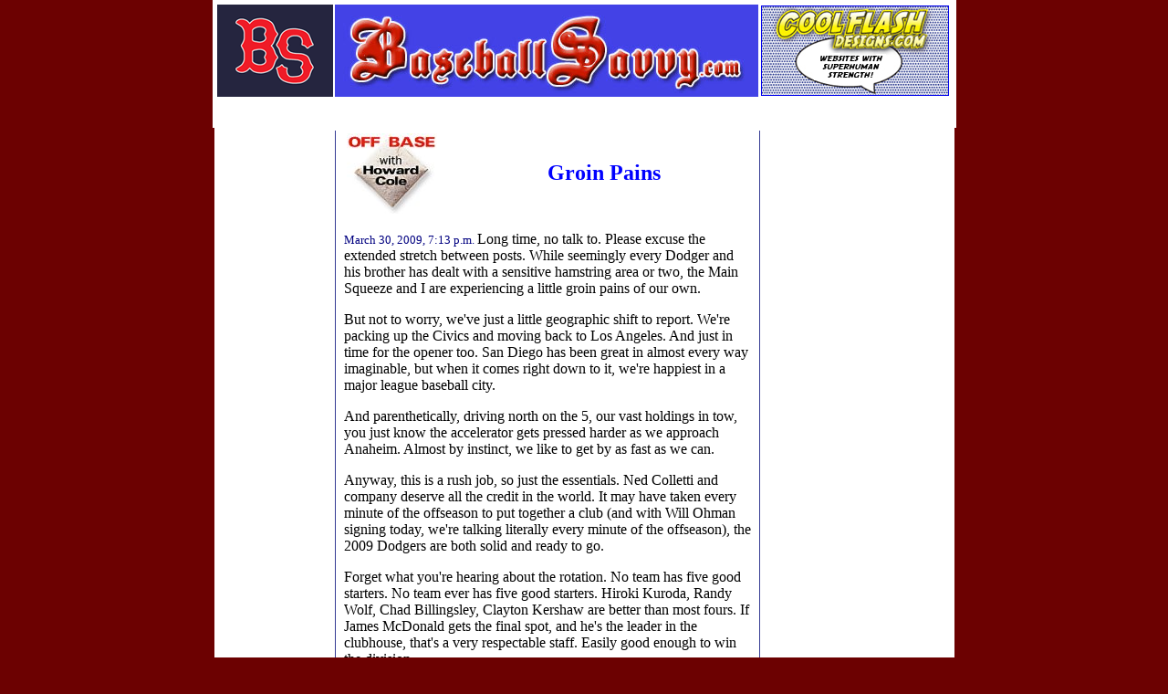

--- FILE ---
content_type: text/html
request_url: http://baseballsavvy.com/ob_GroinPains.html
body_size: 12396
content:
<!DOCTYPE html PUBLIC "-//W3C//DTD XHTML 1.0 Transitional//EN" "http://www.w3.org/TR/xhtml1/DTD/xhtml1-transitional.dtd">
<html xmlns="http://www.w3.org/1999/xhtml">
<head>
<meta http-equiv="Content-Type" content="text/html; charset=ISO-8859-1" />
<title>Internet Baseball Writers Association of America</title>
</head>

<body bgcolor="#6C0101" topmargin="0">
<table width="811" align="center" bordercolor="#FFFFFF" bgcolor="#FFFFFF">
  <tr>
    <td bgcolor="#25253F"><img src="images/bsnavythumb.gif" width="125" height="97" border="0" /></td>
    <td bgcolor="#4242E6"><a href="index.html"><img src="images/opw-logo.jpg" width="460" height="93" border="0" /></a></td>
    <td><a href="http://www.coolflashdesigns.com" target="_blank"><img src="images/cool banner 2.jpg" width="204" height="97" border="1" /></a></td>
  </tr>
  <tr>
    <td colspan="3"><object classid="clsid:D27CDB6E-AE6D-11cf-96B8-444553540000" codebase="http://download.macromedia.com/pub/shockwave/cabs/flash/swflash.cab#version=7,0,19,0" width="803" height="25">
      <param name="movie" value="flash/menu.swf" />
      <param name="quality" value="high" />
      <embed src="flash/menu.swf" quality="high" pluginspage="http://www.macromedia.com/go/getflashplayer" type="application/x-shockwave-flash" width="803" height="25"></embed>
    </object></td>
  </tr>
</table>
<table width="811" align="center" bgcolor="#FFFFFF">
  
  <tr>
    <td width="120" valign="top">&nbsp;</td>
    <td width="11" valign="top"><div align="center"><img src="images/bg-blueliner-tall.jpg" width="1" height="2500" /> </div></td>
    <td width="444" valign="top"><table width="100%"  border="0" cellspacing="0" cellpadding="3">
      <tr>
        <td width="28%"><img src="../grafx/offbase2.jpg" width="99" height="88" align="left" alt="Off Base" /></td>
        <td width="72%"><div align="center"><font color="black" size="2"><strong><font color="black" size="2"><strong><font color="#0000FF" size="5"><strong><font color="#0000FF" size="5">Groin Pains </font> </strong></font> </strong></font></strong></font></div></td>
      </tr>
    </table>    
      <p align="left"><font color="#000080" size="2">March 30,  2009, 7:13 p.m. </font>Long time, no  talk to. Please excuse the extended stretch between posts. While seemingly every  Dodger and his brother has dealt with a sensitive hamstring area or two, the Main Squeeze  and I are experiencing a little groin pains of our own. </p>
      <p>But not to worry,  we've just a little geographic shift to report. We're packing up the Civics and  moving back to Los Angeles.  And just in time for the opener too. San    Diego has been great in almost every way imaginable,  but when it comes right down to it, we're happiest in a major league baseball  city.</p>
      <p>And  parenthetically, driving north on the 5, our vast holdings in tow, you just  know the accelerator gets pressed harder as we approach Anaheim. Almost by instinct, we like to get  by as fast as we can.</p>
      <p>Anyway, this is a  rush job, so just the essentials. Ned Colletti and company deserve all the  credit in the world. It may have taken every minute of the offseason to put  together a club (and with Will Ohman signing  today, we're talking  literally every minute of the offseason), the 2009 Dodgers are both solid and  ready to go.</p>
      <p>Forget what  you're hearing about the rotation. No team has five good starters. No team ever  has five good starters. Hiroki Kuroda, Randy Wolf, Chad Billingsley, Clayton  Kershaw are better than most fours. If James McDonald gets the final spot, and  he's the leader in the clubhouse, that's a very respectable staff. Easily good  enough to win the division.</p>
      <p>The bullpen, on  the other hand, is a real concern. Jonathan Broxton missed essentially the  whole spring while hardly working in the World Baseball Classic, Cory Wade and  Hong-Chih Kuo have been slowed by tender arms, and as I keep saying, Kuo's  career could end on any pitch.</p>
      <p>This notion that   Ohman has been brought in to be L.A.'s  &quot;second lefty&quot; is a bit off. He's going to be the workhorse  lefty <em>and</em> the situational lefty, both,  and likely the sole lefty for much of the season.</p>
      <p>On the other hand  to the other hand, Jeff Weaver has been a pleasant surprise, and is about to  make the team as a long-man slash spot starter. Guillermo Mota is going to be  better than I first thought, and we might be in for a treat if 21-year old Josh  Lindblom makes the team. Or whenever he gets the call-up.</p>
      <p>The lineup is  set. Get used to a consistent eight guys, which has worked out exactly  according to plan. Rafael Furcal (SS), Orlando  Hudson (2B), Manny Ramirez (LF), Andre Ethier (RF), Russell Martin (C), Matt Kemp (CF), James  Loney (1B), and Casey Blake (3B).</p>
      <p>The bench is  almost determined. Mark Loretta leads the way as an infielder and pinch-hitter,  with Colletti's baseball savvy signing, Doug Mientkiewicz, poised to surprise as Loretta's left-handed complement.</p>
      <p>Brad Ausmus is just right at  backup catcher. The final two spots will probably go to Juan Pierre and either  Juan Castro or Chin-Lung Hu, but Blake DeWitt might very well make it as a  utility man. It's just a matter of who can best spell Furcal the one day off a  week he's supposed to be getting this year.</p>
      <p>This is the superior  entry in the NL West, and by plenty. There's bound to be some experimenting with  the various players mentioned above, but from where I sit, there is absolutely  no question management did its job from October to April.</p>
      <p>But for the possibility of a season-changing dork of a slide into third vs. the Angels, all that's left  to do is roll out this year's model. And watch for BaseballSavvy.com's 2009  Predictions piece Sunday. It'll be our tenth such column, and we're damn proud  of it. Ten years, people. </p>
      <p><strong>Talkback: </strong>Your <a href="mailto:baseballsavvy@aol.com?subject=Talkback">comments</a> are always  encouraged&hellip;</p>
      <p><strong>Media Savvy:</strong> Yes, there was the obligatory  that-was-a-great-interview self congratulations, but Jim Rome did get some good  stuff out of Roger Clemens biographer Jeff Pearlman Friday morning. The best  story of the segment followed the Pearlman interview, with Rome characterizing his own dealings with  Clemens over the years as nothing but positive experiences.</p>
      <p>Rome recalled asking Clemens about his  mid-1990's feud with Oakand Athletics pitcher, Dave Stewart.  Clemens said pointedly: &quot;I'll just say one thing &ndash; 'The Crying Game.'&quot;  If you need help with that stinger of a reference, I can't go into it here, but <a href="mailto:baseballsavvy@aol.com?subject=The Crying Game" target="_blank">email me</a>, and I'll get back to you personally.</p>
      <p>Steve Mason was  in fine form during a KSPN 710 AM show last week, and has been flat-out hysterical  lately. He's peaking in this his umpteenth program in sports-talk radio. In  this instance Mason led an hour-long discussion, asking listeners to call in  with their suggestions as to &quot;who stole the most money&quot; in Los Angeles sports  history.</p>
      <p>The segment was  primarily about Jason Schmidt, but some great names were thrown out there,  including Andruw Jones (duh), Juan Pierre, Darren Dreifort, Darryl Strawberry,  Mo Vaughn, and David Beckham, which came from none other than show co-host John  Ireland, calling from his road assignment with the Lakers.</p>
      <p>Mason did space a  bit with his memory, however, recalling Dreifort singling up the middle to win  a game for Tommy Lasorda as a ninth-inning pinch hitter. Never happened. Actually, it was Tim  Leary, in extra innings, some ten years earlier, in 1988.</p>
      <p>Props to SonsofSteveGarvey.com  for their nice groin-related headline, &quot;Ramirez Moons Over His Hammy.&quot;  I'm especially appreciative because it gives us a chance to trot out an old standby of ours: &quot;use a pun, go to jail.&quot; Always a good thing.</p>
      <p>Rick Monday/Yogi  Berra-like line of the week goes to Steve Lavin, who said this on ESPN News: &quot;Villanova is stronger than Duke, and  deeper in terms of depth.&quot;</p>
      <p><strong>Statue for Sandy: </strong>The Koufax in bronze campaign continues. Please <a href="mailto:baseballsavvy@aol.com?subject=Statue for Sandy&amp;body=Yes, please cast my vote for a statue of Sandy Koufax!">Vote  &ldquo;Yes on 32.&rdquo;</a> And tell a friend. We'll drop this thing sometime during the  year, because it's going to be a done deal. Please count that as my first  baseball prediction of 2009&hellip;</p>
      <p><strong>Golf  Prediction:</strong> If anyone on the planet  is surprised when Tiger Woods wins the Masters next week, they're simply not  paying attention. But as for allowing your jaw to drop as wide as is physically  possible, you ought to just go for it. The man is absolutely amazing. And I  still say &quot;The Tiger Slam&quot; sounds like breakfast at Denny's.</p>
      <p>Remember, glove conquers all&hellip;</p>
      <p></p>      <p>&nbsp;</p>
    </td>
    <td width="12" valign="top"><div align="center"><img src="images/bg-blueliner-tall.jpg" width="1" height="2500" /></div></td>
    <td width="199" align="center" valign="top"><p align="center"><!-- AddThis Button BEGIN -->
<script type="text/javascript">var addthis_pub = "howardcole";</script>
<a href="http://www.addthis.com/bookmark.php" onmouseover="return addthis_open(this, '', '[URL]', '[TITLE]')" onmouseout="addthis_close()" onclick="return addthis_sendto()"><img src="http://s7.addthis.com/static/btn/lg-share-en.gif" width="125" height="16" border="0" alt="" /></a><script type="text/javascript" src="http://s7.addthis.com/js/152/addthis_widget.js"></script>
<!-- AddThis Button END -->
&nbsp;</p>
      <p align="center">&nbsp;<script type="text/javascript"><!--
google_ad_client = "pub-8336676046606036";
google_ad_width = 120;
google_ad_height = 600;
google_ad_format = "120x600_as";
google_ad_type = "text_image";
google_ad_channel = "";
google_color_border = "FFFFFF";
google_color_bg = "FFFFFF";
google_color_link = "0000FF";
google_color_text = "000000";
google_color_url = "CC0000";
//--></script>
<script type="text/javascript"
  src="http://pagead2.googlesyndication.com/pagead/show_ads.js">
</script></p>
      <p align="center">&nbsp;</p>
      <p align="center">&nbsp;</p></td>
  </tr>
  <tr>
    <td colspan="5" valign="top"><p align="center"><font color="#FFFFFF">.<a href="http://www.coolflashdesigns.com" target="_blank"><img src="images/cool banner 3.jpg" width="463" height="58" border="1" /></a>...................</font></p>    </td>
  </tr>
  <tr>
    <td colspan="5" valign="top"><div align="center"><a href="http://www.mdemille.com"><img src="grafx/demille_banner.jpg" width="468" height="60" border="0" /></a><font color="#FFFFFF">..................</font></div></td>
  </tr>
  <tr>
    <td colspan="5"><div align="center"><img src="grafx/im_blue.gif" height="3" width="700" vspace="10" /></div></td>
  </tr>
  <tr>
    <td colspan="5"><div align="center"><font face="ARIAL" size="-2" color="NAVY"><a href="about.html">About Us</a> | <a href="archives.html">Archives</a> | <a href="mailto:baseballsavvy@aol.com">Contact</a> | <a href="http://www.baseballsavvy.com/store.html">Gift Shop</a> | <a href="index.html">Home</a> | <a href="talkback.html">Talkback</a> | <a href="where.html">Where Are They Now</a> | <a href="about.html#Wanted">Write For Us</a></font><font color="#FFFFFF">..</font><font color="#FFFFFF">......</font><font color="#FFFFFF">....</font><font color="#FFFFFF">....</font><font color="#FFFFFF">..</font><font color="#FFFFFF">..</font></div></td>
  </tr>
  <tr>
    <td colspan="5"><div align="center"><font face="ARIAL" size="-2" color="#FFFFFF">...............</font><font face="ARIAL" size="-2" color="NAVY"><img src="grafx/counter1.gif" width="104" height="28" align="left" /><img src="grafx/bslogo_med.gif" alt="logo" width="197" height="43" align="right" /></font></div></td>
  </tr>
  <tr>
    <td colspan="5"><div align="right"><font face="ARIAL" size="-2" color="NAVY">Copyright &#169; 2005 by <a href="mailto:baseballsavvy@aol.com">BaseballSavvy.com</a></font></div></td>
  </tr>
</table>
</body>
</html>


--- FILE ---
content_type: text/html; charset=utf-8
request_url: https://www.google.com/recaptcha/api2/aframe
body_size: 268
content:
<!DOCTYPE HTML><html><head><meta http-equiv="content-type" content="text/html; charset=UTF-8"></head><body><script nonce="QwpvDU9KL4WElhIHd07kZg">/** Anti-fraud and anti-abuse applications only. See google.com/recaptcha */ try{var clients={'sodar':'https://pagead2.googlesyndication.com/pagead/sodar?'};window.addEventListener("message",function(a){try{if(a.source===window.parent){var b=JSON.parse(a.data);var c=clients[b['id']];if(c){var d=document.createElement('img');d.src=c+b['params']+'&rc='+(localStorage.getItem("rc::a")?sessionStorage.getItem("rc::b"):"");window.document.body.appendChild(d);sessionStorage.setItem("rc::e",parseInt(sessionStorage.getItem("rc::e")||0)+1);localStorage.setItem("rc::h",'1768952000301');}}}catch(b){}});window.parent.postMessage("_grecaptcha_ready", "*");}catch(b){}</script></body></html>